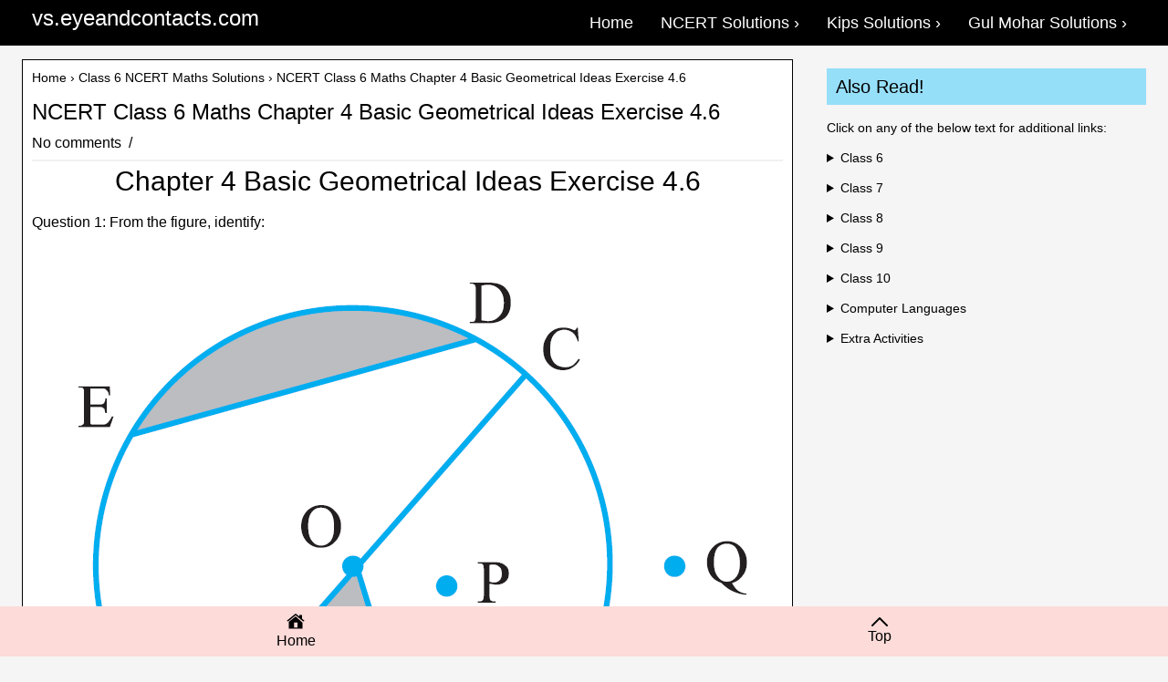

--- FILE ---
content_type: text/html; charset=UTF-8
request_url: https://vs.eyeandcontacts.com/2022/05/ncert-class-6-maths-chapter-4-basic_6.html
body_size: 13565
content:
<!DOCTYPE html>
<!-- This file, related code, assets, styling and indicia are copyright of vs.eyeandcontacts.com. Unauthorised reproduction in whole or in part is strictly prohibited. All rights reserved. --><html class='v2' dir='ltr' lang='en-US' xmlns='http://www.w3.org/1999/xhtml' xmlns:b='http://www.google.com/2005/gml/b' xmlns:data='http://www.google.com/2005/gml/data' xmlns:expr='http://www.google.com/2005/gml/expr'>
<head>
<link href='https://www.blogger.com/static/v1/widgets/335934321-css_bundle_v2.css' rel='stylesheet' type='text/css'/>
<script async='async' nonce='BVLqPVzeLaCyh9T9Z1lJsw' src='https://fundingchoicesmessages.google.com/i/pub-1466309665338255?ers=1'></script><script nonce='BVLqPVzeLaCyh9T9Z1lJsw'>(function() {function signalGooglefcPresent() {if (!window.frames['googlefcPresent']) {if (document.body) {const iframe = document.createElement('iframe'); iframe.style = 'width: 0; height: 0; border: none; z-index: -1000; left: -1000px; top: -1000px;'; iframe.style.display = 'none'; iframe.name = 'googlefcPresent'; document.body.appendChild(iframe);} else {setTimeout(signalGooglefcPresent, 0);}}}signalGooglefcPresent();})();</script>
<meta content='width' name='MobileOptimized'/>
<link href='https://analytics.google.com/' rel='dns-prefetch'/>
<link href='https://fonts.googleapis.com/' rel='dns-prefetch'/>
<!-- Google Tag Manager -->
<script nonce='9DxxVwaR5Se00WGFRGE0Bndv5vXgSV'>(function(w,d,s,l,i){w[l]=w[l]||[];w[l].push({'gtm.start':
new Date().getTime(),event:'gtm.js'});var f=d.getElementsByTagName(s)[0],
j=d.createElement(s),dl=l!='dataLayer'?'&l='+l:'';j.async=true;j.src=
'https://www.googletagmanager.com/gtm.js?id='+i+dl;f.parentNode.insertBefore(j,f);
})(window,document,'script','dataLayer','GTM-MG799XB');</script>
<!-- End Google Tag Manager -->
<!-- Global site tag (gtag.js) - Google Analytics -->
<script async='async' src='https://www.googletagmanager.com/gtag/js?id=G-2TPTZN0YWP'></script>
<script nonce='kMCU8MCoSu3WYbRgxk0DxtvEqMwmbW'>
  window.dataLayer = window.dataLayer || [];
  function gtag(){dataLayer.push(arguments);}
  gtag('js', new Date());

  gtag('config', 'G-2TPTZN0YWP');
</script>
<title>NCERT Class 6 Maths Chapter 4 Basic Geometrical Ideas Exercise 4.6 - vs.eyeandcontacts.com</title>
<script async='async' crossorigin='anonymous' src='https://pagead2.googlesyndication.com/pagead/js/adsbygoogle.js?client=ca-pub-1466309665338255'></script>
<meta content='b266a301f8618f8ad33bb001295fc79d' name='p:domain_verify'/>
<meta charset='UTF-8'/>
<meta content='width=device-width, initial-scale=1.0' name='viewport'/>
<meta content='text/html; charset=UTF-8' http-equiv='Content-Type'/>
<meta content='blogger' name='generator'/>
<link href='https://vs.eyeandcontacts.com/favicon.ico' rel='icon' type='image/x-icon'/>
<link href='https://vs.eyeandcontacts.com/2022/05/ncert-class-6-maths-chapter-4-basic_6.html' rel='canonical'/>
<link rel="alternate" type="application/atom+xml" title="vs.eyeandcontacts.com - Atom" href="https://vs.eyeandcontacts.com/feeds/posts/default" />
<link rel="alternate" type="application/rss+xml" title="vs.eyeandcontacts.com - RSS" href="https://vs.eyeandcontacts.com/feeds/posts/default?alt=rss" />
<link rel="service.post" type="application/atom+xml" title="vs.eyeandcontacts.com - Atom" href="https://www.blogger.com/feeds/8998972363429020463/posts/default" />

<link rel="alternate" type="application/atom+xml" title="vs.eyeandcontacts.com - Atom" href="https://vs.eyeandcontacts.com/feeds/1064643649865456359/comments/default" />
<!--Can't find substitution for tag [blog.ieCssRetrofitLinks]-->
<link href='https://blogger.googleusercontent.com/img/b/R29vZ2xl/AVvXsEg4gxnQpOXK-Nua_KzU6MN5Dlcc6UHtMYaXutDsZATnRF3RNpEEjasTJXSvb8VD9h1xE2_If1xmtu8ULdWaoI1yq9OErqIkd9UzXBvtiaK6-FVslIWpPcumFWIrUWrwrEApNlVyI8LFdveTTTBhcQDJj8C9hdBabZH4AzNf2WSNJuEgJXR-fskYLUvxrQ/s16000-rw/Maths1.png' rel='image_src'/>
<meta content='https://vs.eyeandcontacts.com/2022/05/ncert-class-6-maths-chapter-4-basic_6.html' property='og:url'/>
<meta content='NCERT Class 6 Maths Chapter 4 Basic Geometrical Ideas Exercise 4.6' property='og:title'/>
<meta content='vs.eyeandcontacts.com is an e-learning platform where one can acquire knowledge in various fields and get solutions to various subjects!' property='og:description'/>
<meta content='https://blogger.googleusercontent.com/img/b/R29vZ2xl/AVvXsEg4gxnQpOXK-Nua_KzU6MN5Dlcc6UHtMYaXutDsZATnRF3RNpEEjasTJXSvb8VD9h1xE2_If1xmtu8ULdWaoI1yq9OErqIkd9UzXBvtiaK6-FVslIWpPcumFWIrUWrwrEApNlVyI8LFdveTTTBhcQDJj8C9hdBabZH4AzNf2WSNJuEgJXR-fskYLUvxrQ/w1200-h630-p-k-no-nu/Maths1.png' property='og:image'/>
<link href='https://blogger.googleusercontent.com/img/b/R29vZ2xl/AVvXsEji2aa1W00YNXb5r8i_POdDgWIFRn5mpSJbGUae1eJXtjETbd41uR8CQL7u5kuffD-bGGT2CTHDFtxMVELF92GPQFLAYNfJNh_2FynS0G-qc5aS9kExIrK-sXTNGm3XmFUUUHPwX0I3vB6MCkkpsdB-kUzOUiW-nN2EXzsuKudR5TlF4BX5LM1GfWHIbg/s1600/Logo%20VS.png' rel='apple-touch-icon-precomposed'/>
<link href='https://blogger.googleusercontent.com/img/b/R29vZ2xl/AVvXsEji2aa1W00YNXb5r8i_POdDgWIFRn5mpSJbGUae1eJXtjETbd41uR8CQL7u5kuffD-bGGT2CTHDFtxMVELF92GPQFLAYNfJNh_2FynS0G-qc5aS9kExIrK-sXTNGm3XmFUUUHPwX0I3vB6MCkkpsdB-kUzOUiW-nN2EXzsuKudR5TlF4BX5LM1GfWHIbg/s1600/Logo%20VS.png' rel='apple-touch-startup-image'/>
<meta content='yes' name='apple-mobile-web-app-capable'/>
<meta content='yes' name='mobile-web-app-capable'/>
<meta content='#96dff9' name='apple-mobile-web-app-status-bar-style'/>
<meta content='true' name='HandheldFriendly'/>
<meta content='#96dff9' name='theme-color'/>
<meta content='vs.eyeandcontacts.com' name='Author'/>
<meta content='Blogger' name='generator'/>
<meta content='index,follow' name='googlebot'/>
<meta content='website' property='og:type'/>
<meta content='https://blogger.googleusercontent.com/img/b/R29vZ2xl/AVvXsEji2aa1W00YNXb5r8i_POdDgWIFRn5mpSJbGUae1eJXtjETbd41uR8CQL7u5kuffD-bGGT2CTHDFtxMVELF92GPQFLAYNfJNh_2FynS0G-qc5aS9kExIrK-sXTNGm3XmFUUUHPwX0I3vB6MCkkpsdB-kUzOUiW-nN2EXzsuKudR5TlF4BX5LM1GfWHIbg/s1600/Logo%20VS.png' property='og:image'/>
<style id='page-skin-1' type='text/css'><!--
body{-webkit-user-select:none;-ms-user-select:none;user-select:none;background:#f5f5f5;color:#000;font:normal normal 14px Arial;line-height:1.4;margin:0;padding:0}a:link,a:visited{color:#000;text-decoration:none;outline:0}a:hover{color:#ff8400;text-decoration:none;outline:0}a img{border-width:0}a:focus{outline:1px dotted black;}#body-wrapper{margin:0;padding:50px 0 0 0;background:#f5f5f5}.section,.widget{margin:0;padding:0;line-height:1.4}.widget li,.widget ul{margin:0;padding:0;line-height:1.3}h1{font:normal normal 40px Arial}h2{font:normal normal 30px Arial}h3{font:normal normal 20px Arial}h4{font:normal normal 16px Arial}h5{font:normal normal 14px Arial}h6{font:normal normal 12px Arial}h1,h2,h3,h4,h5,h6{margin-bottom:16px;line-height:1}
/* Outer-Wrapper----------------------------------------------- */
#main-wrapper,#rsidebar-wrapper{margin:0;padding:0;word-wrap:break-word;overflow:hidden}#outer-wrapper{width:1262px;margin:0 auto;padding:0;text-align:left}#content-wrapper:after,#content-wrapper:before{content:" ";display:table}#content-wrapper:after{clear:both}#content-wrapper{padding:15px;overflow:hidden}#main-wrapper{width:845px;float:left}#rsidebar-wrapper{width:350px;float:right}
/* Header-----------------------------------------------*/
#header-wrapper{margin:10px;padding:25px;color:#fff;}#header-inner{background-position:center;margin-left:auto;margin-right:auto}#headerbleft h1{color:#fff;margin:0;padding:0;font:24px/1 Arial}#headerbleft h1 a,#headerbleft h1 a:visited{color:#fff;text-decoration:none}
/* Posts-----------------------------------------------*/
.post,.about a,.readmore a{border:1px solid #000}h2.date-header{margin:1.5em 0 .5em;display:none}.post{margin-bottom:15px;background:#fff;padding:10px}.post-title{color:#000;margin:0 0 10px;padding:0;font-family:Arial;line-height:1.1;font-size:clamp(1.5rem, 1vw, 1rem)}.post-title a,.post-title a:visited,.post-title strong{display:block;text-decoration:none;color:#000}.meta_author a:hover,.meta_categories a:hover,.meta_comments a:hover,.meta_date a:hover,.post-title a:hover,.post-title strong{color:#ff8400;text-decoration:none}.post-body{margin:0;padding:0;line-height:1.7;overflow:hidden}.post-body a{color:#4287f5;transition:.2s ease-in}.post-body a:hover{color:#ff8400;transition:.2s ease-out}.post-footer{margin:5px 0}.comment-link{margin-left:0}.post-body img{padding:3px}.postmeta-primary{line-height:1.384;font-family:Arial;font-size:clamp(1rem, 1.5vw, 1rem)}.meta_author,.meta_categories,.meta_comments,.meta_date{padding:0}.meta_author:after,.meta_categories:after,.meta_comments:after,.meta_date:after{content:"/";display:inline-block;position:relative;padding:0 .25em}.readmore a{margin-bottom:5px;float:right;font-family:Arial;color:#000;padding:6px 12px;display:inline-block;text-decoration:none;text-transform:capitalize}.about a:hover,.readmore a:hover{color:#ff8400;text-decoration:none;border:1px solid #ff8400}
/* Sidebar Content----------------------------------------------- */
.sidebarpbt{color:#000}.sidebarpbt a{color:#000;transition:.2s ease-in}.sidebarpbt a:hover{color:#ff8400;padding:0 0 0 5px;transition:.2s ease-out}.sidebarpbt h2,h3.widgettitle{padding:10px;color:#000;font-size:20px;font-family:Arial;font-weight:400;text-decoration:none;text-transform:capitalize;background:#96dff9}.sidebarpbt .widget{padding:0;color:#000}.main .widget{margin:0 0 5px;padding:0 0 2px}.main .Blog{border-bottom-width:0}.widget-container{list-style:none;margin:0 0 50px;padding:0;color:#fff}
/* FOOTER ----------------------------------------------- */
#footer-container{background:#d0e3ff}#footer{width:90%;margin:0 auto;padding:10px 0}#copyrights{color:#000;float:none;text-align:center;margin:0 0 6px}#footer-widgets-container{background:#d0e3ff;padding:20px}#footer-widgets{width:960px;margin:0 auto}.footer-widget-box{width:310px;float:left;margin-right:15px}.footer-widget-box-last{margin-right:0}#footer-widgets .widget-container{color:#fff;border:none;padding:0;background:0 0}#footer-widgets .widget-container a{color:#000;text-decoration:none;transition:.2s ease-out}#footer-widgets .widget-container a:hover{color:#2a00f7;padding:0 0 0 5px;transition:.2s ease-out}#footer-widgets h2{margin:0 0 10px;padding:9px 0 9px 10px;color:#000;border:2px dashed #000;font-size:16px;line-height:16px;font-family:Arial;font-weight:400;text-decoration:none;text-transform:capitalize}.footersec .widget{margin:0 0 15px;padding:0;color:#000}
/* Comments----------------------------------------------- */
#comments{margin-bottom:15px;border:1px solid #000;background:#fff;padding:10px}#comments h4{font-size:125%;font-weight:700;margin:1em 0}.deleted-comment{font-style:italic;color:gray}#blog-pager-newer-link{float:left}#blog-pager-older-link{float:right}#blog-pager{text-align:center}.feed-links{clear:both;line-height:2.5}
/* Profile ----------------------------------------------- */
.breadcrumb-bwrap{font-size:100%;line-height:1.4;margin-bottom:15px}
.post-iconspbt{margin:5px 0 0 0;padding:0;}
.post-locationpbt{margin:5px 0;padding:0;}
#navbar-iframe{height:0;visibility:hidden;display:none;}
.clearfix:after{content:'\0020';display:block;height:0;clear:both;visibility:hidden;overflow:hidden;}
#container,#headerbleft,#main,#main-fullwidth,#footer,.clearfix{display:block;}
.clear{clear:both;}
h1 img,h2 img,h3 img,h4 img,h5 img,h6 img{margin:0;}
table{margin-bottom:20px;width:100%;}
th{font-weight:bold;}
thead th{background:#c3d9ff;}
th,td,caption{padding:4px 10px 4px 5px;}
tr.even td{background:#e5ecf9;}
tfoot{font-style:italic;}
caption{background:#eee;}
li ul,li ol{margin:0;}
ul,ol{margin:0;padding-left:20px;}
ul{list-style-type:disc;}
ol{list-style-type:decimal;}
dl{margin:0 0 20px 0;}
dl dt{font-weight:bold;}
dd{margin-left:20px;}
blockquote{font-size:1.4em;width:60%;margin:50px auto;font-style:italic;color:#555;padding:1.2em 30px 1.2em 75px;border-left:8px solid #78c0a8;line-height:1.6;position:relative;background:#ededed}blockquote::before{font-family:Arial;content:"\201C";color:#78c0a8;font-size:4em;position:absolute;left:10px;top:-10px}blockquote::after{content:""}blockquote span{display:block;color:#333;font-style:normal;font-weight:700;margin-top:1em}
pre{margin:20px 0;white-space:pre;}
pre,code,tt{font:13px 'andale mono','lucida console',monospace;line-height:1.384;}
#search{overflow:hidden;}
.tabs-widget{list-style:none;list-style-type:none;margin:0 0 10px 0;padding:0;height:26px;}
.tabs-widget li{list-style:none;list-style-type:none;margin:0 0 0 4px;padding:0;float:left;}
.tabs-widget li:first-child{margin:0;}
.tabs-widget li a{color:#FFFFFF;padding:6px 16px;font-family:Arial;font-weight:bold;display:block;text-decoration:none;font-size:12px;line-height:12px;border:1px solid #4685C6;}
.tabs-widget li a.tabs-widget-current,.tabs-widget li a:hover{color:#fff;border:1px solid #e69c08}.tabviewsection{margin-top:10px;margin-bottom:10px}
#crosscol-wrapper{display:none;}
.tabviewsection .PopularPosts .widget-content ul li{margin:0!important;}
#search #s{font-family:inherit;}
.tabs-widget li a:hover,.tabs-widget li a.tabs-widget-current{text-decoration:none;}
div.span-1,div.span-2,div.span-3,div.span-4,div.span-5,div.span-6,div.span-7,div.span-8,div.span-9,div.span-10,div.span-11,div.span-12,div.span-13,div.span-14,div.span-15,div.span-16,div.span-17,div.span-18,div.span-19,div.span-20,div.span-21,div.span-22,div.span-23,div.span-24{float:left;margin-right:10px;}
.span-1{width:30px}.span-2{width:70px}.span-3{width:110px}.span-4{width:150px}.span-5{width:190px}.span-6{width:230px}.span-7{width:270px}.span-8{width:310px}.span-9{width:350px}.span-10{width:390px}.span-11{width:430px}.span-12{width:470px}.span-13{width:510px}.span-14{width:550px}.span-15{width:590px}.span-16{width:630px}.span-17{width:670px}.span-18{width:710px}.span-19{width:750px}.span-20{width:790px}.span-21{width:830px}.span-22{width:870px}.span-23{width:910px}.span-24,div.span-24{width:1000px;margin:0}input.span-1,textarea.span-1,input.span-2,textarea.span-2,input.span-3,textarea.span-3,input.span-4,textarea.span-4,input.span-5,textarea.span-5,input.span-6,textarea.span-6,input.span-7,textarea.span-7,input.span-8,textarea.span-8,input.span-9,textarea.span-9,input.span-10,textarea.span-10,input.span-11,textarea.span-11,input.span-12,textarea.span-12,input.span-13,textarea.span-13,input.span-14,textarea.span-14,input.span-15,textarea.span-15,input.span-16,textarea.span-16,input.span-17,textarea.span-17,input.span-18,textarea.span-18,input.span-19,textarea.span-19,input.span-20,textarea.span-20,input.span-21,textarea.span-21,input.span-22,textarea.span-22,input.span-23,textarea.span-23,input.span-24,textarea.span-24{border-left-width:1px!important;border-right-width:1px!important;padding-left:5px!important;padding-right:5px!important}input.span-1,textarea.span-1{width:18px!important}input.span-2,textarea.span-2{width:58px!important}input.span-3,textarea.span-3{width:98px!important}input.span-4,textarea.span-4{width:138px!important}input.span-5,textarea.span-5{width:178px!important}input.span-6,textarea.span-6{width:218px!important}input.span-7,textarea.span-7{width:258px!important}input.span-8,textarea.span-8{width:298px!important}input.span-9,textarea.span-9{width:338px!important}input.span-10,textarea.span-10{width:378px!important}input.span-11,textarea.span-11{width:418px!important}input.span-12,textarea.span-12{width:458px!important}input.span-13,textarea.span-13{width:498px!important}input.span-14,textarea.span-14{width:538px!important}input.span-15,textarea.span-15{width:578px!important}input.span-16,textarea.span-16{width:618px!important}input.span-17,textarea.span-17{width:658px!important}input.span-18,textarea.span-18{width:698px!important}input.span-19,textarea.span-19{width:738px!important}input.span-20,textarea.span-20{width:778px!important}input.span-21,textarea.span-21{width:818px!important}input.span-22,textarea.span-22{width:858px!important}input.span-23,textarea.span-23{width:898px!important}input.span-24,textarea.span-24{width:938px!important}.last{margin-right:0;padding-right:0;}
.last,div.last{margin-right:0;}
embed,img,object,video{max-width:100%;}
@media only screen and (max-width: 1200px) {
*,*:before,*:after{-moz-box-sizing:border-box;-webkit-box-sizing:border-box;box-sizing:border-box;}
#body-wrapper{background:none;padding:50px 0 0 0;}
#outer-wrapper{width:100%;padding:0;margin:0;}
#header-wrapper{color:#fff;padding:10px;margin:0;height:auto;}
#headerbleft{width:100%;padding:10px 0;margin:0;float:none;text-align:left;}
#headerbleft a img{margin:0 auto;padding:0 !important;}
#headerbright .widget{float:none;padding:0 !important;}
#content-wrapper{width:100%;margin:0;padding:10px;background-image:none;}
#main-wrapper{width:100%;padding:0 0 20px 0;margin:0;float:none;}
#sidebar-wrapper{width:100%;padding:0 0 20px 0;margin:0;float:none;}
#lsidebar-wrapper{width:100%;padding:0 0 20px 0;margin:0;float:none;}
#rsidebar-wrapper{width:100%;padding:0 0 20px 0;margin:0;float:none;}
#top-social-profiles{float:none;width:100%;display:block;text-align:center;height:auto;}
#topsearch{float:none;margin:10px 10px 0 10px;padding:0;}
.fp-slider,#fb-root{display:none;}
#footer{width:auto;height:auto;}
#footer-widgets{width:100%;}
.footer-widget-box{width:100%;float:none;padding:10px;margin:0;}
#header-wrapper img{height:auto;}
.post-body img{height:auto;}
#copyrights,#credits{width:100%;padding:5px 0;margin:0;display:block;float:none;text-align:center;height:auto;}
div.span-1,div.span-2,div.span-3,div.span-4,div.span-5,div.span-6,div.span-7,div.span-8,div.span-9,div.span-10,div.span-11,div.span-12,div.span-13,div.span-14,div.span-15,div.span-16,div.span-17,div.span-18,div.span-19,div.span-20,div.span-21,div.span-22,div.span-23,div.span-24{float:none;margin:0;}
.span-1,.span-2,.span-3,.span-4,.span-5,.span-6,.span-7,.span-8,.span-9,.span-10,.span-11,.span-12,.span-13,.span-14,.span-15,.span-16,.span-17,.span-18,.span-19,.span-20,.span-21,.span-22,.span-23,.span-24,div.span-24{width:100%;margin:0;padding:0;}
.last,div.last{margin:0;padding:0;}
}
@media only screen and (max-width: 320px) {
.tabs-widget{height:52px;}}
.noscript-popup{position:fixed;top:0;left:0;width:100%;background-color:rgba(0, 0, 0, 0.8);color:#fff;display:flex;justify-content:center;align-items:center;font-size:1.5em;z-index:999;height:100%;}.noscript-popup p{padding:25px;text-align:center;background: rgba(0, 0, 0, 0.5);border-radius: 20px;}
nav{z-index:99999;width:100%;background:#000;top:0;position:fixed}nav .wrapper{position:relative;padding:0 30px 0 0;height:50px;margin:auto;display:flex;align-items:center;justify-content:space-between}.wrapper .nav-links{display:inline-flex}.nav-links li{list-style:none}.nav-links li main{color:#fff;text-decoration:none;font-size:18px;padding:15px;cursor:pointer}
.nav-links li a{color:#fff;text-decoration:none;font-size:18px;padding:15px;cursor:pointer}
.nav-links li main:hover{color:#96dff9}.nav-links .mobile-item{display:none}.nav-links .drop-menu{position:absolute;background:#242526;width:180px;line-height:45px;top:85px;opacity:0;visibility:hidden}.nav-links li:hover .drop-menu,.nav-links li:hover .mega-box{transition:all .3s ease;top:50px;opacity:1;visibility:visible;z-index:9999}.drop-menu li a{display:block;padding:0 0 0 15px;border-radius:0}.mega-box{position:absolute;left:0;width:100%;padding:0 30px;top:85px;opacity:0;visibility:hidden}.mega-box .content{background:#242526;padding:25px 20px;display:flex;width:90%;justify-content:space-between}a,img{-webkit-user-drag:none;-khtml-user-drag:none;-moz-user-drag:none;-o-user-drag:none;user-drag:none}.mega-box .content .row{width:calc(25% - 30px);line-height:45px}.content .row img{width:100%;height:100%;object-fit:cover}.content .row header{color:#fff000;font-size:20px}.content .row .mega-links{margin-left:-40px;border-left:1px solid rgba(255,255,255,.3)}.row .mega-links li{padding:0 20px}.row .mega-links li a{padding:0;padding:0 20px;color:#ffffff;font-size:18px;display:block}.row .mega-links li a:hover{color:#96dff9}.wrapper .btn{color:#fff;font-size:20px;cursor:pointer;display:none}.wrapper .btn.close-btn{position:absolute;right:30px;top:10px}@media screen and (max-width:970px){.wrapper .btn{display:block}.wrapper .nav-links{position:fixed;height:100vh;width:90%;max-width:350px;z-index:9999;top:0;left:-100%;background:#242526;display:block;padding:50px 10px;line-height:50px;overflow-y:auto;transition:all .3s ease}#menu-btn:checked~.nav-links{left:0}#menu-btn:checked~.btn.menu-btn{display:none}#close-btn:checked~.btn.menu-btn{display:block}.nav-links li{margin:15px 10px}.nav-links li a{padding:0 20px;display:block;font-size:20px}.nav-links .drop-menu{position:static;opacity:1;top:65px;visibility:visible;padding-left:20px;width:100%;max-height:0;overflow:hidden;transition:all .3s ease}#gulmohar:checked~.drop-menu,#ncert:checked~.drop-menu,#showMega:checked~.mega-box{max-height:100%}.nav-links .desktop-item{display:none}.nav-links .mobile-item{display:block;color:#f2f2f2;font-size:20px;padding-left:20px;cursor:pointer;border-radius:5px;transition:all .3s ease}.nav-links .mobile-item:hover{background:#3a3b3c}.drop-menu li{margin:0}.drop-menu li a{border-radius:5px;font-size:18px}.mega-box{position:static;top:65px;opacity:1;visibility:visible;padding:0 20px;max-height:0;overflow:hidden;transition:all .3s ease}.mega-box .content{flex-direction:column;padding:20px 20px 0 20px}.mega-box .content .row{width:100%;margin-bottom:15px;border-top:1px solid rgba(255,255,255,.3)}.mega-box .content .row:nth-child(1){border-top:0}.content .row .mega-links{border-left:0;padding-left:15px}.row .mega-links li{margin:0}.content .row header{font-size:19px}}nav input{display:none}.nav-arrow::after{content:"\203A"}@media screen and (prefers-reduced-motion:no-preference){html{scroll-behavior:smooth}}
.element{position: sticky;bottom: 0;width: 100%;height: 55px;background-color: #fcdbd9;display: flex;overflow-x: auto;z-index:999}.element__link {display: flex;flex-direction: column;align-items: center;justify-content: center;flex-grow: 1;white-space: nowrap;font-size: 16px;color: #000;text-decoration: none;}.element__link:hover {cursor:pointer}
img{pointer-events: none}
.NewContainer{height:200px;width:100%;padding:50px 40px 0px 40px;}
.about a{margin-bottom:5px;float:left;font-family:Arial;color:#000;padding:6px 12px;display:inline-block;text-decoration:none;text-transform:capitalize}
.status-msg-wrap {font-size: 1em;width: 100%;margin: 10px auto;position: relative;}.status-msg-border {width: 100%;position: relative}.status-msg-body {text-align: left;padding: 10px;width: 100%;position: absolute;background:transparent;}.status-msg-bg {width: 100%;position: relative;padding:10px;}.status-msg-hidden {visibility: hidden;padding: .3em 0}.status-msg-wrap a {text-decoration: underline;padding:0}

--></style>
<!--[if lte IE 8]> <style type='text/css'> #search{background-position:99% 20%;height:16px;} .fp-slider {height:300px;} .fp-nav {display:none;} </style> <![endif]-->
<include expiration='7d' path='*.css'></include>
<include expiration='7d' path='*.js'></include>
<include expiration='3d' path='*.gif'></include>
<include expiration='3d' path='*.jpeg'></include>
<include expiration='3d' path='*.jpg'></include>
<include expiration='3d' path='*.png'></include>
<!-- New code for <meta content='thu, 30 jun 2022 00:00:00 GMT' http-equiv='expires'/> -->
<meta content='max-age=0' http-equiv='cache-control'/>
<meta content='no-cache' http-equiv='cache-control'/>
<meta content='0' http-equiv='expires'/>
<meta content='Tue, 31 Dec 2024 0:00:00 GMT' http-equiv='expires'/>
<meta content='no-cache' http-equiv='pragma'/>
<!-- New code ends -->
<meta content='ca-host-pub-1466309665338255' name='google-adsense-platform-account'/>
<meta content='blogspot.com' name='google-adsense-platform-domain'/>
<link href='https://www.blogger.com/dyn-css/authorization.css?targetBlogID=8998972363429020463&amp;zx=c4496f2a-c3a6-4fce-b6a9-fbeadda4e2d2' media='none' onload='if(media!=&#39;all&#39;)media=&#39;all&#39;' rel='stylesheet'/><noscript><link href='https://www.blogger.com/dyn-css/authorization.css?targetBlogID=8998972363429020463&amp;zx=c4496f2a-c3a6-4fce-b6a9-fbeadda4e2d2' rel='stylesheet'/></noscript>
<meta name='google-adsense-platform-account' content='ca-host-pub-1556223355139109'/>
<meta name='google-adsense-platform-domain' content='blogspot.com'/>

<script async src="https://pagead2.googlesyndication.com/pagead/js/adsbygoogle.js?client=ca-pub-1466309665338255&host=ca-host-pub-1556223355139109" crossorigin="anonymous"></script>

<!-- data-ad-client=ca-pub-1466309665338255 -->

<link rel="stylesheet" href="https://fonts.googleapis.com/css2?display=swap&family=Roboto"></head>
<body>
<!-- Google Tag Manager (noscript) -->
<noscript><iframe height='0' src='https://www.googletagmanager.com/ns.html?id=GTM-MG799XB' style='display:none;visibility:hidden' width='0'></iframe></noscript>
<!-- End Google Tag Manager (noscript) -->
<noscript><div class='noscript-popup'><p>Your Javascript is disabled!<br/>It looks like JavaScript is off. Flip that switch to bring the site to life!</p></div></noscript>
<script>
//<![CDATA[
document.addEventListener("keydown",function(e){e.ctrlKey&&67==e.which&&e.preventDefault(),e.ctrlKey&&86==e.which&&e.preventDefault(),e.ctrlKey&&73==e.which&&e.preventDefault(),e.ctrlKey&&80==e.which&&e.preventDefault(),e.ctrlKey&&82==e.which&&e.preventDefault(),e.ctrlKey&&85==e.which&&e.preventDefault(),e.ctrlKey&&86==e.which&&e.preventDefault()});

document.addEventListener("contextmenu",e=>{e.preventDefault()});
//]]>
</script>
<nav>
<div class='wrapper'>
<div id='header-wrapper'>
<div class='header section' id='headerbleft' name='Header'><div class='widget Header' data-version='1' id='Header1'>
<div id='header-inner'>
<div class='titlewrapper'>
<h1 class='title'>
<a href='https://vs.eyeandcontacts.com/'>vs.eyeandcontacts.com</a>
</h1>
</div>
<div class='descriptionwrapper'>
<p class='description'><span>
</span></p>
</div>
</div>
</div></div>
<div style='clear:both;'></div>
</div>
<input id='menu-btn' name='slider' type='radio'/><input id='close-btn' name='slider' type='radio'/><ul class='nav-links'><label class='btn close-btn' for='close-btn'>&#215;</label>
<li><main href='https://vs.eyeandcontacts.com/'>Home</main></li>
<li><main class='desktop-item'>NCERT Solutions&#160;<span class='nav-arrow'></span></main>
<input id='ncert' type='checkbox'/>
<label class='mobile-item' for='ncert'>NCERT Solutions&#160;<span class='nav-arrow'></span></label>
<ul class='drop-menu'><li><a href='/2022/05/class-6-solutions.html'>Class 6</a></li><li><a href='#'>Class 7</a></li><li><a href='#'>Class 8</a></li><li><a href='/2022/06/class-9-solutions.html'>Class 9</a></li><li><a href='#'>Class 10</a></li></ul></li><li><main class='desktop-item'>Kips Solutions&#160;<span class='nav-arrow'></span></main><input id='showMega' type='checkbox'/><label class='mobile-item' for='showMega'>Kips Solutions&#160;<span class='nav-arrow'></span></label><div class='mega-box'><div class='content'><div class='row'><header>IT Beans</header><ul class='mega-links'><li><a href='/2021/11/kips-class-6-computer-solutions.html'>Class 6</a></li><li><a href='/2021/03/kips-class-7-computer-solutions.html'>Class 7</a></li><li><a href='/2022/05/kips-class-8-it-beans-solutions.html'>Class 8</a></li></ul></div><div class='row'><header>Cyber Beans</header><ul class='mega-links'><li><a href='/2022/04/kips-class-6-cyber-beans-solutions.html'>Class 6</a></li><li><a href='/2022/04/kips-class-7-cyber-beans-solutions.html'>Class 7</a></li><li><a href='/2022/06/kips-class-8-cyber-beans-solutions.html'>Class 8</a></li></ul></div><div class='row'><header>Cyber Apps</header><ul class='mega-links'><li><a href='/2022/05/kips-class-6-cyber-apps-solutions.html'>Class 6</a></li><li><a href='/2022/04/kips-class-7-cyber-apps-solutions.html'>Class 7</a></li><li></li></ul></div><div class='row'><header>Artificial Intelligence</header><ul class='mega-links'><li><a href='/2021/06/kips-class-8-artificial-intelligence.html'>Class 8</a></li><li><a href='/2021/06/kips-class-9-artificial-intelligence.html'>Class 9</a></li><li><a href='/2021/06/kips-class-10-artificial-intelligence.html'>Class 10</a></li></ul></div></div></div></li><li><main class='desktop-item'>Gul Mohar Solutions&#160;<span class='nav-arrow'></span></main>
<input id='gulmohar' type='checkbox'/><label class='mobile-item' for='gulmohar'>Gul Mohar Solutions&#160;<span class='nav-arrow'></span></label><ul class='drop-menu'><li><a href='/2021/11/gul-mohar-english-class-6-solutions.html'>Class 6</a></li><li><a href='/2021/06/gul-mohar-english-class-7-solutions.html'>Class 7</a></li><li><a href='/2021/06/gul-mohar-english-class-8-solutions.html'>Class 8</a></li></ul></li></ul><label class='btn menu-btn' for='menu-btn'><span>&#8801;</span></label></div></nav>
<div id='body-wrapper'>
<div id='outer-wrapper'>
<div style='clear:both;'></div>
<div style='clear:both;'></div>
<div id='content-wrapper'>
<div id='crosscol-wrapper' style='text-align:center'>
<div class='crosscol no-items section' id='crosscol'></div>
</div>
<noscript><style>body{overflow:hidden;}</style></noscript>
<div id='main-wrapper'>
<div class='sitecontentarea section' id='sitecontentarea' name='Blog'><div class='widget Blog' data-version='1' id='Blog1'>
<div class='blog-posts hfeed'>

          <div class="date-outer">
        

          <div class="date-posts">
        
<div class='post-outer'>
<meta content='summary_large_image' name='twitter:card'/>
<meta content='@EducationWithVS' name='twitter:site'/>
<meta content='NCERT Class 6 Maths Chapter 4 Basic Geometrical Ideas Exercise 4.6' name='twitter:title'/>
<meta content='Chapter 4 Basic Geometrical Ideas Exercise 4.6 Question 1: From the figure, identify: a) the centre of circle b) three radii c) a diameter d...' name='twitter:description'/>
<meta content='https://blogger.googleusercontent.com/img/b/R29vZ2xl/AVvXsEg4gxnQpOXK-Nua_KzU6MN5Dlcc6UHtMYaXutDsZATnRF3RNpEEjasTJXSvb8VD9h1xE2_If1xmtu8ULdWaoI1yq9OErqIkd9UzXBvtiaK6-FVslIWpPcumFWIrUWrwrEApNlVyI8LFdveTTTBhcQDJj8C9hdBabZH4AzNf2WSNJuEgJXR-fskYLUvxrQ/s16000-rw/Maths1.png' name='twitter:image:src'/>
<div class='wrapfullpost'>
<div class='post hentry'>
<meta content='https://blogger.googleusercontent.com/img/b/R29vZ2xl/AVvXsEg4gxnQpOXK-Nua_KzU6MN5Dlcc6UHtMYaXutDsZATnRF3RNpEEjasTJXSvb8VD9h1xE2_If1xmtu8ULdWaoI1yq9OErqIkd9UzXBvtiaK6-FVslIWpPcumFWIrUWrwrEApNlVyI8LFdveTTTBhcQDJj8C9hdBabZH4AzNf2WSNJuEgJXR-fskYLUvxrQ/s16000-rw/Maths1.png' itemprop='image'/>
<a name='1064643649865456359'></a>
<div class='breadcrumb-bwrap'>
<a href='https://vs.eyeandcontacts.com/'>Home</a> &#8250;
<a href='https://vs.eyeandcontacts.com/search/label/Class%206%20NCERT%20Maths%20Solutions' rel='tag'>Class 6 NCERT Maths Solutions</a>
 &#8250; 
NCERT Class 6 Maths Chapter 4 Basic Geometrical Ideas Exercise 4.6
</div>
<h2 class='post-title entry-title' itemprop='headline'>
<a href='https://vs.eyeandcontacts.com/2022/05/ncert-class-6-maths-chapter-4-basic_6.html'>NCERT Class 6 Maths Chapter 4 Basic Geometrical Ideas Exercise 4.6</a>
</h2>
<div class='post-header-line-1'></div>
<div class='postmeta-primary'>
<span class='meta_comments'>
<a class='comment-link' href='https://vs.eyeandcontacts.com/2022/05/ncert-class-6-maths-chapter-4-basic_6.html#comment-form' onclick=''>
No comments
</a>
</span>
</div>
<hr style='border:1px #f0f0f0 solid;'/>
<div class='post-body entry-content' id='post-body-1064643649865456359'>
<h2 style="text-align: center;">Chapter 4 Basic Geometrical Ideas Exercise 4.6 <br /></h2><p><span style="font-size: medium;">Question 1: From the figure, identify:<br /></span></p><div class="separator" style="clear: both; text-align: center;"><img alt="Question 1" border="0" data-original-height="692" data-original-width="796" loading="lazy" src="https://blogger.googleusercontent.com/img/b/R29vZ2xl/AVvXsEg4gxnQpOXK-Nua_KzU6MN5Dlcc6UHtMYaXutDsZATnRF3RNpEEjasTJXSvb8VD9h1xE2_If1xmtu8ULdWaoI1yq9OErqIkd9UzXBvtiaK6-FVslIWpPcumFWIrUWrwrEApNlVyI8LFdveTTTBhcQDJj8C9hdBabZH4AzNf2WSNJuEgJXR-fskYLUvxrQ/s16000-rw/Maths1.png" /></div><p><span style="font-size: medium;">a) the centre of circle<br />b) three radii<br />c) a diameter<br />d) a chord<br />e) two points in the interior<br />f) a point in the exterior<br />g) a sector<br />h) a segment<br />Answer:</span><br />a) O is the centre of the circle.<br />b) Line segment OA, line segment OB, line segment OC are the three radii.<br />c) Line segment AC is the diameter.<br />d) A chord is Line segment ED.<br />e) O and P are two points in the interior.<br />f) Q is the point in the exterior.<br />g) A sector is OAB (shaded part).<br />h) A segment is ED (shaded part).</p><p><span style="font-size: medium;">Question 2:<br />a) Is every diameter of a circle also a chord?<br />b) Is every chord of a circle also a diameter?<br />Answer:</span><br />a) Yes, every diameter of a circle is also a chord. It is also known as the longest chord of a circle.<br />b) No, every chord of a circle is not a diameter.&nbsp;</p><p><span style="font-size: medium;">Question 3: Draw any circle and mark<br />a) its centre<br />b) a radius<br />c) a diameter<br />d) a sector<br />e) a segment<br />f) a point in its interior<br />g) a point in its exterior<br />h) an arc<br />Answer:</span><br /></p><div class="separator" style="clear: both; text-align: center;"><img alt="Question 3 Answer" border="0" data-original-height="697" data-original-width="732" loading="lazy" src="https://blogger.googleusercontent.com/img/b/R29vZ2xl/AVvXsEjxgJY0yCiaXJ8AeNHdVaoSipnTxL_wesaMBvdw2blVyXf7GWM4r1vXw2_rcLQ9vEUrJVdnS6-5gqQroNk3JtLyZTuxQUhkiX8_WvoBw05LQTF2zbRpvhBr7vX3r553W0IOnRtTGroi9YmLu958N-OYyyYnXxMISt0Ke2FHqtmKwZ-2fDGqGdRvU0Jt9A/s16000-rw/Maths2.png" /><br /></div><p>a) X is the centre of the circle.<br />b) Line segment XA is the radius of the circle.<br />c) Line segment BC is the diameter of the circle.<br />d) A sector is XAC.<br />e) A segment is DE.<br />f) F is the point in the interior of the circle.<br />g) G is the point in the exterior of the circle.<br />h) An arc is arc HI.&nbsp;</p><p><span style="font-size: medium;">Question 4: Say true or false:<br />a) Two diameters of a circle will necessarily intersect.<br />b) The centre of a circle is always in its interior.<br />Answer: </span><br />a) True<br />b) True</p>
<div style='clear: both;'></div>
</div>
<div class='related-postbwrap' id='bpostrelated-post'></div>
<div style='clear: both;'></div>
</div>
</div>
<div class='blog-pager' id='blog-pager'>
<span id='blog-pager-newer-link'>
<a class='blog-pager-newer-link' href='https://vs.eyeandcontacts.com/2022/05/ncert-class-6-maths-chapter-14_6.html' id='Blog1_blog-pager-newer-link'>&#8249;&#160;Next post</a>
</span>
<span id='blog-pager-older-link'>
<a class='blog-pager-older-link' href='https://vs.eyeandcontacts.com/2022/05/ncert-class-6-maths-chapter-4-basic_41.html' id='Blog1_blog-pager-older-link'>Previous post&#160;&#8250;</a>
</span>
<a class='home-link' href='https://vs.eyeandcontacts.com/'>Home</a>
</div>
<div class='clear'></div>
<div class='comments' id='comments'>
<a name='comments'></a>
<h4>No comments:</h4>
<div id='Blog1_comments-block-wrapper'>
<dl class='avatar-comment-indent' id='comments-block'>
</dl>
</div>
<p class='comment-footer'>
<div class='comment-form'>
<a name='comment-form'></a>
<h4 id='comment-post-message'>Post a Comment</h4>
<p>
</p>
<a href='https://www.blogger.com/comment/frame/8998972363429020463?po=1064643649865456359&hl=en&saa=85391&origin=https://vs.eyeandcontacts.com' id='comment-editor-src'></a>
<iframe allowtransparency='true' class='blogger-iframe-colorize blogger-comment-from-post' frameborder='0' height='410px' id='comment-editor' name='comment-editor' src='' width='100%'></iframe>
<script src='https://www.blogger.com/static/v1/jsbin/2830521187-comment_from_post_iframe.js' type='text/javascript'></script>
<script nonce='8OLNEw2SmGboqfHs6TMCplZ4dDujKh' type='text/javascript'>
      BLOG_CMT_createIframe('https://www.blogger.com/rpc_relay.html');
    </script>
</div>
</p>
</div>
</div>

        </div></div>
      
</div>
</div></div>
</div>
<div id='rsidebar-wrapper'>
<div style='clear:both;'></div>
<div style='clear:both;'></div>
<div class='sidebarpbt no-items section' id='rsidebartop' name='Top Sidebar'></div>
<div style='clear:both;'></div>
<div class='widget-container'>
<div class='tabviewsection'>
<div class='tabs-widget-content tabs-widget-content-widget-themater_tabs-1432447472-id' id='widget-themater_tabs-1432447472-id1'>
<div class='sidebarpbt section' id='sidebartab1' name='Tab 1'><div class='widget HTML' data-version='1' id='HTML1'>
<h2 class='title'>Also read!</h2>
<div class='widget-content'>
<p>Click on any of the below text for additional links:</p><p><details><summary style='cursor:pointer;'>Class 6</summary><p>&#8594; <a href="/search/label/Class%206%20Kips%20IT%20Beans%20Solutions" target="_blank">Class 6 Computer Kips Solutions</a><br />&#8594; <a href="/search/label/Class%206%20Gul%20Mohar%20English%20Solutions">Class 6 Gul Mohar English Solutions</a><br />&#8594; Class 6 Map Pointing Solutions<br />&#8594; <a href="/search/label/Class%206%20NCERT%20Civics%20Solutions">Class 6 NCERT Civics Solutions</a><br />&#8594; <a href="/search/label/Class%206%20NCERT%20Geography%20Solutions">Class 6 NCERT Geography Solutions</a><br />&#8594; <a href="/search/label/Class%206%20NCERT%20History%20Solutions">Class 6 NCERT History Solutions</a><br />&#8594; <a href="/search/label/Class%206%20NCERT%20Maths%20Solutions">Class 6 NCERT Maths Solutions</a><br />&#8594; <a href="/search/label/Class%206%20NCERT%20Science%20Solutions">Class 6 NCERT Science Solutions</a><br /></p></details></p><p><details><summary style='cursor:pointer;'>Class 7</summary><p>&#8594; <a href="/search/label/Class%207%20Kips%20IT%20Beans%20Solutions" target="_blank">Class 7 Computer Kips Solutions</a><br />&#8594; <a href="/search/label/Class%207%20Gul%20Mohar%20English%20Solutions">Class 7 Gul Mohar English Solutions</a><br />&#8594; <a href="/search/label/English%20Grammar%20Class%207">English Grammar Class 7</a><br />&#8594; <a href="/search/label/English Writing Skills Class 7">English Writing Skills Class 7</a><br />&#8594; <a href="/search/label/Class%207%20Map%20Pointing%20Solutions">Class 7 Map Pointing Solutions</a><br />&#8594; <a href="/search/label/Class%207%20NCERT%20Civics%20Solutions">Class 7 NCERT Civics Solutions</a><br />&#8594; <a href="/search/label/Class%207%20NCERT%20Civics%20Notes">Class 7 NCERT Civics Notes</a><br />&#8594; <a href="/search/label/Class%207%20NCERT%20Civics%20Extra%20Questions">Class 7 NCERT Civics Extra Questions</a><br />&#8594; <a href="/search/label/Class%207%20NCERT%20Geography%20Solutions">Class 7 NCERT Geography Solutions</a><br />&#8594; <a href="/search/label/Class%207%20NCERT%20Geography%20Notes">Class 7 NCERT Geography Notes</a><br />&#8594; <a href="/search/label/Class%207%20NCERT%20Geography%20Extra%20Questions">Class 7 NCERT Geography Extra Questions</a><br />&#8594; <a href="/search/label/Class%207%20NCERT%20History%20Solutions">Class 7 NCERT History Solutions</a><br />&#8594; <a href="/search/label/Class%207%20NCERT%20History%20Notes">Class 7 NCERT History Notes</a><br />&#8594; <a href="/search/label/Class%207%20NCERT%20History%20Extra%20Questions">Class 7 NCERT History Extra Questions</a><br />&#8594; <a href="/search/label/Class%207%20NCERT%20Maths%20Solutions">Class 7 NCERT Maths Solutions</a><br />&#8594; <a href="/search/label/Class%207%20NCERT%20Science%20Solutions">Class 7 NCERT Science Solutions</a><br />&#8594; <a href="/search/label/Class%207%20NCERT%20Science%20Notes">Class 7 NCERT Science Notes</a><br />&#8594; <a href="/search/label/Class%207%20NCERT%20Science%20Extra%20Questions">Class 7 NCERT Science Extra Questions</a></p></details></p><p><details><summary style='cursor:pointer;'>Class 8</summary><p>&#8594; <a href="/search/label/Class%208%20Kips%20Artificial%20Intelligence%20Solutions">Class 8 Kips Artificial Intelligence Solutions</a><br />&#8594; <a href="/search/label/Class%208%20Gul%20Mohar%20English%20Solutions">Class 8 Gul Mohar English Solutions</a><br />&#8594; <a href="/search/label/English%20Grammar%20Class%208">English Grammar Class 8</a><br />&#8594; <a href="/search/label/English%20Writing%20Skills%20Class%208">English Writing Skills Class 8</a><br />&#8594; <a href="/search/label/Class%208%20Map%20Pointing%20Solutions">Class 8 Map Pointing Solutions</a><br />&#8594; <a href="/search/label/Class%208%20NCERT%20Civics%20Solutions">Class 8 NCERT Civics Solutions</a><br />&#8594; <a href="/search/label/Class%208%20NCERT%20Civics%20Notes">Class 8 NCERT Civics Notes</a><br />&#8594; <a href="/search/label/Class%208%20NCERT%20Civics%20Extra%20Questions">Class 8 NCERT Civics Extra Questions</a><br />&#8594; <a href="/search/label/Class%208%20NCERT%20Geography%20Solutions">Class 8 NCERT Geography Solutions</a><br />&#8594; <a href="/search/label/Class%208%20NCERT%20Geography%20Notes">Class 8 NCERT Geography Notes</a><br />&#8594; <a href="/search/label/Class%208%20NCERT%20Geography%20Extra%20Questions">Class 8 NCERT Geography Extra Questions</a><br />&#8594; <a href="/search/label/Class%208%20NCERT%20History%20Solutions">Class 8 NCERT History Solutions</a><br />&#8594; <a href="/search/label/Class%208%20NCERT%20History%20Notes">Class 8 NCERT History Notes</a><br />&#8594; <a href="/search/label/Class%208%20NCERT%20History%20Extra%20Questions">Class 8 NCERT History Extra Questions</a><br />&#8594; <a href="/search/label/Class%208%20NCERT%20Maths%20Solutions">Class 8 NCERT Maths Solutions</a><br />&#8594; <a href="/search/label/Class%208%20NCERT%20Science%20Solutions">Class 8 NCERT Science Solutions</a><br />&#8594; <a href="/search/label/Class%208%20NCERT%20Science%20Notes">Class 8 NCERT Science Notes</a><br />&#8594; <a href="/search/label/Class%208%20NCERT%20Science%20Extra%20Questions">Class 8 NCERT Science Extra Questions</a><br />&#8594; <a href="/search/label/Class%208%20NCERT%20Science%20Exemplar">Class 8 NCERT Science Exemplar</a><br />&#8594; <a href="/search/label/Class%208%20NCERT%20Science%20MCQs">Class 8 NCERT Science MCQs</a></p></details></p><p><details><summary style='cursor:pointer;'>Class 9</summary><p>&#8594; <a href="/search/label/Class%209%20Kips%20Artificial%20Intelligence%20Solutions">Class 9 Kips Artificial Intelligence Solutions</a><br />&#8594; <a href="/search/label/Class%209%20Map%20Pointing%20Solutions">Class 9 Map Pointing Solutions</a><br />&#8594; <a href="/search/label/Class%209%20NCERT%20Civics%20Solutions">Class 9 NCERT Civics Solutions</a><br />&#8594; <a href="/search/label/Class%209%20NCERT%20Geography%20Solutions">Class 9 NCERT Geography Solutions</a><br />&#8594; <a href="/search/label/Class%209%20NCERT%20History%20Solutions">Class 9 NCERT History Solutions</a><br />&#8594; <a href="/search/label/Class%209%20NCERT%20Maths%20Solutions">Class 9 NCERT Maths Solutions</a><br />&#8594; <a href="/search/label/Class%209%20NCERT%20Science%20Solutions">Class 9 NCERT Science Solutions</a></p></details></p><p><details><summary style='cursor:pointer;'>Class 10</summary><p>&#8594; <a href="/search/label/Class%2010%20Kips%20Artificial%20Intelligence%20Solutions">Class 10 Kips Artificial Intelligence Solutions</a><br />&#8594; <a href="/search/label/Class%2010%20NCERT%20English%20Solutions">Class 10 NCERT English Solutions</a><br />&#8594; Class 10 Map Pointing Solutions<br />&#8594; <a href="/search/label/Class%2010%20NCERT%20Civics%20Solutions">Class 10 NCERT Civics Solutions</a><br />&#8594; <a href="/search/label/Class%2010%20NCERT%20Civics%20Notes">Class 10 NCERT Civics Notes</a><br />&#8594; <a href="/search/label/Class%2010%20NCERT%20Civics%20Extra%20Questions">Class 10 NCERT Civics Extra Questions</a><br />&#8594; <a href="/search/label/Class%2010%20NCERT%20Geography%20Solutions">Class 10 NCERT Geography Solutions</a><br />&#8594; <a href="/search/label/Class%2010%20NCERT%20Geography%20Notes">Class 10 NCERT Geography Notes</a><br />&#8594; <a href="/search/label/Class%2010%20NCERT%20Geography%20Extra%20Questions">Class 10 NCERT Geography Extra Questions</a><br />&#8594; <a href="/search/label/Class%2010%20NCERT%20History%20Solutions">Class 10 NCERT History Solutions</a><br />&#8594; Class 10 NCERT History Notes<br />&#8594; <a href="/search/label/Class%2010%20NCERT%20History%20Extra%20Questions">Class 10 NCERT History Extra Questions</a><br />&#8594; <a href="/search/label/Class%2010%20NCERT%20Maths%20Solutions">Class 10 NCERT Maths Solutions</a><br />&#8594; <a href="/search/label/Class%2010%20NCERT%20Science%20Solutions">Class 10 NCERT Science Solutions</a><br />&#8594; <a href="/search/label/Class%2010%20NCERT%20Science%20Notes">Class 10 NCERT Science Notes</a><br />&#8594; <a href="/search/label/Class%2010%20NCERT%20Science%20Extra%20Questions">Class 10 NCERT Science Extra Questions</a></p></details></p><p><details><summary style='cursor:pointer;'>Computer Languages</summary><p>&#8594; <a href="/search/label/Python%20Basics">Python Basics</a></p></details></p><p><details><summary style='cursor:pointer;'>Extra Activities</summary><p>&#8594; <a href="/search/label/Extra Activities">Extra Activities</a></p><p>Extra Knowledge</p><p>&#8594; <a href="/search/label/Extra%20Information">Extra Information</a><br />&#8594; <a href="/search/label/General%20Knowledge">General Knowledge</a><br />&#8594; <a href="/search/label/Historical%20Places%20in%20India">Historical Places in India</a><br />&#8594; <a href="/search/label/Latest%20technology">Latest technology</a><br />&#8594; <a href="/search/label/Physical%20Sciences">Physical Sciences</a><br />&#8594; <a href="/search/label/Facts">Facts</a></p><p>&#8226; Mathematics quick links<br />&#8594; <a href="/search/label/Mathematical%20Terms">Mathematical Terms</a><br />&#8594; <a href="/search/label/Maths%20Tricks">Maths Tricks</a><br /></p></details></p></div>
<div class='clear'></div>
</div></div></div></div></div>
<div style='height:5px;clear:both;'></div>
<div class='sidebarpbt no-items section' id='sidebarright' name='Main Sidebar'></div>
</div></div></div></div>
<div style='clear:both;'></div>
<div class='element'>
<a class='element__link' href='https://vs.eyeandcontacts.com/' title='Back to website!'><svg fill='#000000' height='20px' viewBox='0 0 64 64' width='20px' xmlns='http://www.w3.org/2000/svg'>
<path d='M 32 3 L 1 28 L 1.4921875 28.654297 C 2.8591875 30.477297 5.4694688 30.791703 7.2304688 29.345703 L 32 9 L 56.769531 29.345703 C 58.530531 30.791703 61.140812 30.477297 62.507812 28.654297 L 63 28 L 54 20.742188 L 54 8 L 45 8 L 45 13.484375 L 32 3 z M 32 13 L 8 32 L 8 56 L 56 56 L 56 35 L 32 13 z M 26 34 L 38 34 L 38 52 L 26 52 L 26 34 z'></path>
</svg><span class='element__text'>Home</span></a><a class='element__link' href='#top'><svg height='10px' style='enable-background:new 0 0 122.88 66.91' viewBox='0 0 122.88 66.91' xmlns='http://www.w3.org/2000/svg'>
<path d='M11.68,64.96c-2.72,2.65-7.08,2.59-9.73-0.14c-2.65-2.72-2.59-7.08,0.13-9.73L56.87,1.97l4.8,4.93l-4.81-4.95 c2.74-2.65,7.1-2.58,9.76,0.15c0.08,0.08,0.15,0.16,0.23,0.24L120.8,55.1c2.72,2.65,2.78,7.01,0.13,9.73 c-2.65,2.72-7,2.78-9.73,0.14L61.65,16.5L11.68,64.96L11.68,64.96z'></path>
</svg><span class='element__text'>Top</span></a></div>
<div id='footer-widgets-container'><div class='clearfix' id='footer-widgets'><div class='footer-widget-box'><ul class='widget-container'><li><div class='footersec section' id='footersec1' name='Footer 1'><div class='widget HTML' data-version='1' id='HTML3'>
</div></div></li></ul></div><div class='footer-widget-box'><ul class='widget-container'><li><div class='footersec section' id='footersec2' name='Footer 2'><div class='widget HTML' data-version='1' id='HTML4'>
</div></div></li></ul></div><div class='footer-widget-box footer-widget-box-last'><ul class='widget-container'><li><div class='footersec section' id='footersec3' name='Footer 3'><div class='widget HTML' data-version='1' id='HTML5'>
</div></div></li></ul></div></div></div><div style='clear:both;'></div><div id='footer-container'><div id='footer'><div id='copyrights'>Copyright 2020 - 2025 vs.eyeandcontacts.com</div></div></div><script type='application/ld+json'>{"@context":"http://schema.org","@type":"WebSite","name":"vs.eyeandcontacts.com ","url":"https://vs.eyeandcontacts.com/","potentialAction":{"@type":"SearchAction","target":"https://vs.eyeandcontacts.com/search?q={search_term_string}","query-input":"required name=search_term_string"}}</script>

<script type="text/javascript" src="https://www.blogger.com/static/v1/widgets/2028843038-widgets.js"></script>
<script type='text/javascript'>
window['__wavt'] = 'AOuZoY45yL32OCGwXUcKacnkzBWCm9kETQ:1769754770851';_WidgetManager._Init('//www.blogger.com/rearrange?blogID\x3d8998972363429020463','//vs.eyeandcontacts.com/2022/05/ncert-class-6-maths-chapter-4-basic_6.html','8998972363429020463');
_WidgetManager._SetDataContext([{'name': 'blog', 'data': {'blogId': '8998972363429020463', 'title': 'vs.eyeandcontacts.com', 'url': 'https://vs.eyeandcontacts.com/2022/05/ncert-class-6-maths-chapter-4-basic_6.html', 'canonicalUrl': 'https://vs.eyeandcontacts.com/2022/05/ncert-class-6-maths-chapter-4-basic_6.html', 'homepageUrl': 'https://vs.eyeandcontacts.com/', 'searchUrl': 'https://vs.eyeandcontacts.com/search', 'canonicalHomepageUrl': 'https://vs.eyeandcontacts.com/', 'blogspotFaviconUrl': 'https://vs.eyeandcontacts.com/favicon.ico', 'bloggerUrl': 'https://www.blogger.com', 'hasCustomDomain': true, 'httpsEnabled': true, 'enabledCommentProfileImages': true, 'gPlusViewType': 'FILTERED_POSTMOD', 'adultContent': false, 'analyticsAccountNumber': 'UA-20097873-9', 'encoding': 'UTF-8', 'locale': 'en', 'localeUnderscoreDelimited': 'en', 'languageDirection': 'ltr', 'isPrivate': false, 'isMobile': false, 'isMobileRequest': false, 'mobileClass': '', 'isPrivateBlog': false, 'isDynamicViewsAvailable': true, 'feedLinks': '\x3clink rel\x3d\x22alternate\x22 type\x3d\x22application/atom+xml\x22 title\x3d\x22vs.eyeandcontacts.com - Atom\x22 href\x3d\x22https://vs.eyeandcontacts.com/feeds/posts/default\x22 /\x3e\n\x3clink rel\x3d\x22alternate\x22 type\x3d\x22application/rss+xml\x22 title\x3d\x22vs.eyeandcontacts.com - RSS\x22 href\x3d\x22https://vs.eyeandcontacts.com/feeds/posts/default?alt\x3drss\x22 /\x3e\n\x3clink rel\x3d\x22service.post\x22 type\x3d\x22application/atom+xml\x22 title\x3d\x22vs.eyeandcontacts.com - Atom\x22 href\x3d\x22https://www.blogger.com/feeds/8998972363429020463/posts/default\x22 /\x3e\n\n\x3clink rel\x3d\x22alternate\x22 type\x3d\x22application/atom+xml\x22 title\x3d\x22vs.eyeandcontacts.com - Atom\x22 href\x3d\x22https://vs.eyeandcontacts.com/feeds/1064643649865456359/comments/default\x22 /\x3e\n', 'meTag': '', 'adsenseClientId': 'ca-pub-1466309665338255', 'adsenseHostId': 'ca-host-pub-1556223355139109', 'adsenseHasAds': true, 'adsenseAutoAds': true, 'boqCommentIframeForm': true, 'loginRedirectParam': '', 'view': '', 'dynamicViewsCommentsSrc': '//www.blogblog.com/dynamicviews/4224c15c4e7c9321/js/comments.js', 'dynamicViewsScriptSrc': '//www.blogblog.com/dynamicviews/488fc340cdb1c4a9', 'plusOneApiSrc': 'https://apis.google.com/js/platform.js', 'disableGComments': true, 'interstitialAccepted': false, 'sharing': {'platforms': [{'name': 'Get link', 'key': 'link', 'shareMessage': 'Get link', 'target': ''}, {'name': 'Facebook', 'key': 'facebook', 'shareMessage': 'Share to Facebook', 'target': 'facebook'}, {'name': 'BlogThis!', 'key': 'blogThis', 'shareMessage': 'BlogThis!', 'target': 'blog'}, {'name': 'X', 'key': 'twitter', 'shareMessage': 'Share to X', 'target': 'twitter'}, {'name': 'Pinterest', 'key': 'pinterest', 'shareMessage': 'Share to Pinterest', 'target': 'pinterest'}, {'name': 'Email', 'key': 'email', 'shareMessage': 'Email', 'target': 'email'}], 'disableGooglePlus': true, 'googlePlusShareButtonWidth': 0, 'googlePlusBootstrap': '\x3cscript type\x3d\x22text/javascript\x22\x3ewindow.___gcfg \x3d {\x27lang\x27: \x27en\x27};\x3c/script\x3e'}, 'hasCustomJumpLinkMessage': true, 'jumpLinkMessage': 'Click to read more \xbb', 'pageType': 'item', 'postId': '1064643649865456359', 'postImageThumbnailUrl': 'https://blogger.googleusercontent.com/img/b/R29vZ2xl/AVvXsEg4gxnQpOXK-Nua_KzU6MN5Dlcc6UHtMYaXutDsZATnRF3RNpEEjasTJXSvb8VD9h1xE2_If1xmtu8ULdWaoI1yq9OErqIkd9UzXBvtiaK6-FVslIWpPcumFWIrUWrwrEApNlVyI8LFdveTTTBhcQDJj8C9hdBabZH4AzNf2WSNJuEgJXR-fskYLUvxrQ/s72-c-rw/Maths1.png', 'postImageUrl': 'https://blogger.googleusercontent.com/img/b/R29vZ2xl/AVvXsEg4gxnQpOXK-Nua_KzU6MN5Dlcc6UHtMYaXutDsZATnRF3RNpEEjasTJXSvb8VD9h1xE2_If1xmtu8ULdWaoI1yq9OErqIkd9UzXBvtiaK6-FVslIWpPcumFWIrUWrwrEApNlVyI8LFdveTTTBhcQDJj8C9hdBabZH4AzNf2WSNJuEgJXR-fskYLUvxrQ/s16000-rw/Maths1.png', 'pageName': 'NCERT Class 6 Maths Chapter 4 Basic Geometrical Ideas Exercise 4.6', 'pageTitle': 'vs.eyeandcontacts.com: NCERT Class 6 Maths Chapter 4 Basic Geometrical Ideas Exercise 4.6', 'metaDescription': ''}}, {'name': 'features', 'data': {}}, {'name': 'messages', 'data': {'edit': 'Edit', 'linkCopiedToClipboard': 'Link copied to clipboard!', 'ok': 'Ok', 'postLink': 'Post Link'}}, {'name': 'template', 'data': {'name': 'custom', 'localizedName': 'Custom', 'isResponsive': false, 'isAlternateRendering': false, 'isCustom': true}}, {'name': 'view', 'data': {'classic': {'name': 'classic', 'url': '?view\x3dclassic'}, 'flipcard': {'name': 'flipcard', 'url': '?view\x3dflipcard'}, 'magazine': {'name': 'magazine', 'url': '?view\x3dmagazine'}, 'mosaic': {'name': 'mosaic', 'url': '?view\x3dmosaic'}, 'sidebar': {'name': 'sidebar', 'url': '?view\x3dsidebar'}, 'snapshot': {'name': 'snapshot', 'url': '?view\x3dsnapshot'}, 'timeslide': {'name': 'timeslide', 'url': '?view\x3dtimeslide'}, 'isMobile': false, 'title': 'NCERT Class 6 Maths Chapter 4 Basic Geometrical Ideas Exercise 4.6', 'description': 'vs.eyeandcontacts.com is an e-learning platform where one can acquire knowledge in various fields and get solutions to various subjects!', 'featuredImage': 'https://blogger.googleusercontent.com/img/b/R29vZ2xl/AVvXsEg4gxnQpOXK-Nua_KzU6MN5Dlcc6UHtMYaXutDsZATnRF3RNpEEjasTJXSvb8VD9h1xE2_If1xmtu8ULdWaoI1yq9OErqIkd9UzXBvtiaK6-FVslIWpPcumFWIrUWrwrEApNlVyI8LFdveTTTBhcQDJj8C9hdBabZH4AzNf2WSNJuEgJXR-fskYLUvxrQ/s16000-rw/Maths1.png', 'url': 'https://vs.eyeandcontacts.com/2022/05/ncert-class-6-maths-chapter-4-basic_6.html', 'type': 'item', 'isSingleItem': true, 'isMultipleItems': false, 'isError': false, 'isPage': false, 'isPost': true, 'isHomepage': false, 'isArchive': false, 'isLabelSearch': false, 'postId': 1064643649865456359}}]);
_WidgetManager._RegisterWidget('_HeaderView', new _WidgetInfo('Header1', 'headerbleft', document.getElementById('Header1'), {}, 'displayModeFull'));
_WidgetManager._RegisterWidget('_HTMLView', new _WidgetInfo('HTML2', 'NewContainer', document.getElementById('HTML2'), {}, 'displayModeFull'));
_WidgetManager._RegisterWidget('_BlogView', new _WidgetInfo('Blog1', 'sitecontentarea', document.getElementById('Blog1'), {'cmtInteractionsEnabled': false, 'lightboxEnabled': true, 'lightboxModuleUrl': 'https://www.blogger.com/static/v1/jsbin/3314219954-lbx.js', 'lightboxCssUrl': 'https://www.blogger.com/static/v1/v-css/828616780-lightbox_bundle.css'}, 'displayModeFull'));
_WidgetManager._RegisterWidget('_HTMLView', new _WidgetInfo('HTML1', 'sidebartab1', document.getElementById('HTML1'), {}, 'displayModeFull'));
_WidgetManager._RegisterWidget('_HTMLView', new _WidgetInfo('HTML3', 'footersec1', document.getElementById('HTML3'), {}, 'displayModeFull'));
_WidgetManager._RegisterWidget('_HTMLView', new _WidgetInfo('HTML4', 'footersec2', document.getElementById('HTML4'), {}, 'displayModeFull'));
_WidgetManager._RegisterWidget('_HTMLView', new _WidgetInfo('HTML5', 'footersec3', document.getElementById('HTML5'), {}, 'displayModeFull'));
</script>
</body>
</html>

--- FILE ---
content_type: text/html; charset=utf-8
request_url: https://www.google.com/recaptcha/api2/aframe
body_size: 270
content:
<!DOCTYPE HTML><html><head><meta http-equiv="content-type" content="text/html; charset=UTF-8"></head><body><script nonce="mM_lBT_ZfYGiXUzzfAKODg">/** Anti-fraud and anti-abuse applications only. See google.com/recaptcha */ try{var clients={'sodar':'https://pagead2.googlesyndication.com/pagead/sodar?'};window.addEventListener("message",function(a){try{if(a.source===window.parent){var b=JSON.parse(a.data);var c=clients[b['id']];if(c){var d=document.createElement('img');d.src=c+b['params']+'&rc='+(localStorage.getItem("rc::a")?sessionStorage.getItem("rc::b"):"");window.document.body.appendChild(d);sessionStorage.setItem("rc::e",parseInt(sessionStorage.getItem("rc::e")||0)+1);localStorage.setItem("rc::h",'1769754774096');}}}catch(b){}});window.parent.postMessage("_grecaptcha_ready", "*");}catch(b){}</script></body></html>

--- FILE ---
content_type: application/javascript; charset=utf-8
request_url: https://fundingchoicesmessages.google.com/f/AGSKWxWG0OrT0YHvk0J8-SlxVkzEjHxzAiH9RvvKMHbTMM4S31SCsaUhmFMPduuiuv5VeCWXG268SPwb4quirfQ8nqZLHiHwRV95Vt5ozeGaJOTAQWuO1fwQhqPUlpTK7Z5vF8PyRyJeW_8UIj87PC6IeDsJ9je1KZP_eksxZjGkMUyfGheCVzz4gwkkKKqq/_/cdn.ads./475x150-_ad_banner./adv8./showindex-ad-
body_size: -1284
content:
window['11ba85e8-ef25-42b6-a796-4908801fc2a9'] = true;